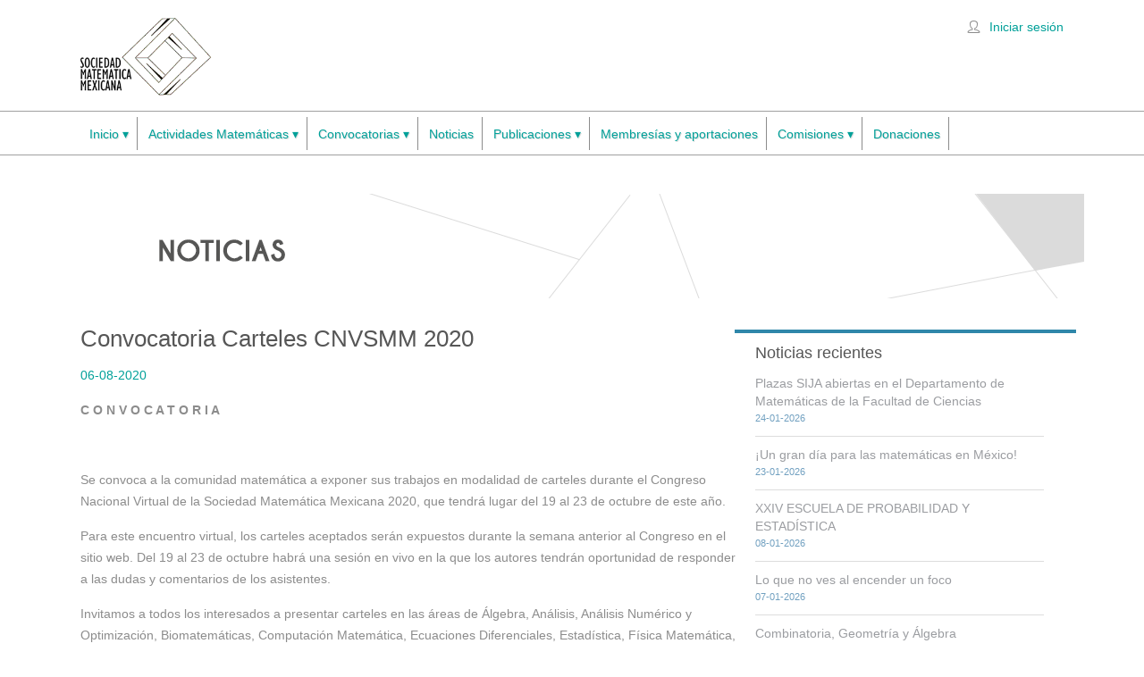

--- FILE ---
content_type: text/html; charset=UTF-8
request_url: https://smm.org.mx/noticia/298/convocatoria-carteles-cnvsmm-2020
body_size: 5553
content:
<!DOCTYPE html>
<!--[if IE 8 ]> <html lang="es" class="ie8"> <![endif]-->
<!--[if IE 9 ]> <html lang="es" class="ie9"> <![endif]-->
<!--[if (gt IE 9)|!(IE)]><!--> <html lang="es"> <!--<![endif]-->

<head>
<meta charset="utf-8" />
<meta name="format-detection" content="telephone=no" />
<meta name="viewport" content="width=device-width, initial-scale=1, maximum-scale=1">

    
<title>Convocatoria Carteles CNVSMM 2020</title>
<meta property="Description" content="Se abre Convocatoria para exponer trabajos en modalidad de cartel durante el Congreso Nacional Virtual de la Sociedad Matemática Mexicana 2020" />

<base href="https://smm.org.mx/" />   

<!-- ////////////////////////////////// -->
<!-- //      Facebook        // -->
<!-- ////////////////////////////////// -->
<meta property="og:title" content="Convocatoria Carteles CNVSMM 2020" />
<meta property="og:description" content="Se abre Convocatoria para exponer trabajos en modalidad de cartel durante el Congreso Nacional Virtual de la Sociedad Matemática Mexicana 2020" />
<!--<meta property="og:url" content="https://www.smm.org.mx" />-->
<meta property="og:image" content="https://www.smm.org.mx/banners/fm_mayo2.png" />
    
    
<!-- ////////////////////////////////// -->
<!-- //     Retina Bookmark Icon     // -->
<!-- ////////////////////////////////// -->
<link rel="apple-touch-icon-precomposed" href="apple-icon.png"/>

<!-- ////////////////////////////////// -->
<!-- //     Retina Bookmark Icon     // -->
<!-- ////////////////////////////////// -->
<link rel="apple-touch-icon-precomposed" href="apple-icon.png"/>

<!-- ////////////////////////////////// -->
<!-- //      Stylesheets Files       // -->
<!-- ////////////////////////////////// -->
<link rel="stylesheet" href="css/style.css?v=111128"/><!-- hace import a base.css, grid.css etc -->
<link rel="stylesheet" href="css/media.css?v=101121"/>
<link rel="stylesheet" href="css/flexslider.css?v=1.2"/>
<link rel="stylesheet" href="css/camera.css?v=1.2" id="camera-css"/>
<link rel="stylesheet" href="css/noscript.css?v=1.2" media="screen,all" id="noscript"/>

<!-- ////////////////////////////////// -->
<!-- //        Favicon Files         // -->
<!-- ////////////////////////////////// -->
<link rel="icon" type="image/png" href="images/favicon.png">

<!-- ////////////////////////////////// -->
<!-- //      Javascript Files        // -->
<!-- ////////////////////////////////// -->
<script src="https://ajax.googleapis.com/ajax/libs/jquery/1.7.2/jquery.min.js"></script>


<!-- IE Fix for HTML5 Tags -->
<!--[if lt IE 9]><script src="https://html5shiv.googlecode.com/svn/trunk/html5.js"></script><![endif]-->

</head>

<!-- ClickDesk Live Chat Service for websites -->
<!--<script type='text/javascript'>
var _glc =_glc || []; _glc.push('all_ag9zfmNsaWNrZGVza2NoYXRyEgsSBXVzZXJzGICAyNL3-7gIDA');
if(document.location.hostname != 'localhost'){
    var glcpath = (('https:' == document.location.protocol) ? 'https://my.clickdesk.com/clickdesk-ui/browser/' : 
    'http://my.clickdesk.com/clickdesk-ui/browser/');
    var glcp = (('https:' == document.location.protocol) ? 'https://' : 'http://');
}else{
    var glcpath = 'http://localhost:8888/clickdesk-ui/browser/';
    var glcp = 'http://';
}
var glcspt = document.createElement('script'); glcspt.type = 'text/javascript'; 
glcspt.async = true; glcspt.src = glcpath + 'livechat-cloud-new.js';
var s = document.getElementsByTagName('script')[0];s.parentNode.insertBefore(glcspt, s);
</script>-->
<!-- End of ClickDesk -->

<body>
    <script>
  (function(i,s,o,g,r,a,m){i['GoogleAnalyticsObject']=r;i[r]=i[r]||function(){
  (i[r].q=i[r].q||[]).push(arguments)},i[r].l=1*new Date();a=s.createElement(o),
  m=s.getElementsByTagName(o)[0];a.async=1;a.src=g;m.parentNode.insertBefore(a,m)
  })(window,document,'script','https://www.google-analytics.com/analytics.js','ga');

  ga('create', 'UA-75728692-3', 'auto');
  ga('send', 'pageview');

</script>	<!-- header start here -->
	<header>
    
    	<!-- top info start here -->
    	<div id="top-info">
        	<div class="row">
            	<div class="twelve column">
                    <!-- logo start here -->
                    <div id="logo">
                        <a href="index.php"><img src="images/logo.png" alt="main-logo" class="retina"/></a>
                    </div>           
                    <!-- logo end here -->
                    
                    <div class="top-search">
                        <div class="flatborder-alt"><div class="icon-useralt"></div></div><a href="login.php">Iniciar sesión</a>                        
                    </div>
                </div>
            </div>
        </div>
        <!-- top info end here -->
        <div id="mainmenu-border">
            <div class="row">
                <div class="twelve column">

                    <!-- navigation start here -->
                    <nav id="menu">
                        <label for="tm" id="toggle-menu">Menú <span class="drop-icon">▾</span></label>
                        <input type="checkbox" id="tm">
                        <ul class="main-menu clearfix">
                            <li><a href="index.php">Inicio 
                                    <span class="drop-icon">▾</span>
                                    <label title="Toggle Drop-down" class="drop-icon" for="sm1">▾</label>
                                </a>
                                <input type="checkbox" id="sm1">
                                <ul class="sub-menu">
                                    <li><a href="quienes-somos.php">¿Quiénes somos?</a></li>
                                </ul>
                            </li>
                            <li><a href="">Actividades Matemáticas 
                                <span class="drop-icon">▾</span>
                                <label title="Toggle Drop-down" class="drop-icon" for="sm2">▾</label>
                                </a>
                                <input type="checkbox" id="sm2">
                                <ul class="sub-menu">
                                    <!--<li><a href="coloquios">Coloquios</a></li>-->
                                    <li><a href="#">Coloquios
                                            <span class="drop-icon">▾</span>
                                            <label title="Toggle Drop-down" class="drop-icon" for="sm3">▾</label>
                                            </a>
                                            <input type="checkbox" id="sm3">
                                            <ul class="sub-menu">
                                                <li><a href="coloquio">Coloquio de la SMM</a></li>
                                                <li><a href="coloquioconjunto">Coloquio conjunto de Matemáticas aplicadas </a></li>
                                            </ul>
                                    </li>
                                    <li><a href="#">Congreso Nacional
                                            <span class="drop-icon">▾</span>
                                            <label title="Toggle Drop-down" class="drop-icon" for="sm3">▾</label>
                                            </a>
                                            <input type="checkbox" id="sm3">
                                            <ul class="sub-menu">
                                                <li><a href="congreso">2025</a></li>
                                                <li><a href="congreso-2024">2024</a></li>
                                                <li><a href="congreso-2023">2023</a></li>
                                                <li><a href="congreso-2022">2022</a></li>
                                                <li><a href="congreso-2021">2021</a></li>
                                                <li><a href="congreso-virtual">2020</a></li>
                                                <li><a href="congreso-historico/2019">2019</a></li>
                                                <li><a href="congreso-historico/2018">2018</a></li>
                                                <li><a href="congreso-historico/2017">2017</a></li>
                                                <li><a href="congreso-historico/2016">2016</a></li>
                                            </ul>
                                    </li>
                                    <li><a href="https://sbm.org.br/jointmeeting-mexico/" target="_blank">Encuentro Brásil - México</a></li>                                    
                                    <li><a href="#" target="_blank">Coloquio ReMIM
                                        <span class="drop-icon">▾</span>
                                            <label title="Toggle Drop-down" class="drop-icon" for="sm5">▾</label>
                                            </a>
                                            <input type="checkbox" id="sm5">
                                            <ul class="sub-menu">                                                
                                                <li><a href="https://smm.org.mx/remim/">Cuarto Coloquio ReMIM</a></li>     
                                                <li><a href="https://smm.org.mx/eventos/remim/">Tercer Coloquio ReMIM</a></li>     
                                                <li><a href="https://smm.org.mx/eventos/remim2023/">Segundo Coloquio ReMIM</a></li>     
                                            </ul>
                                        </a>
                                        <!--<a href="https://smm.org.mx/eventos/remim/" target="_blank">Tercer Coloquio ReMIM</a>--></li>
                                    <li><a href="https://matematicasparatodas.smm.org.mx/" target="_blank">Matemáticas para todas</a></li>
                                    <li><a href="dim314/" target="_blank">Día Internacional de las Matemáticas
                                        <span class="drop-icon">▾</span>
                                            <label title="Toggle Drop-down" class="drop-icon" for="sm3">▾</label>
                                            </a>
                                            <input type="checkbox" id="sm3">
                                            <ul class="sub-menu">
                                                <li><a href="https://smm.org.mx/carrera-dia-pi/">4ta Carrera de PI</a></li> 
                                                <li><a href="https://smm.org.mx/eventos/3ra-carrera-dia-pi/">3ra Carrera de PI</a></li>     
                                                <li><a href="https://smm.org.mx/eventos/feria-pi/">Feria pi-énsalo</a></li>     
                                                <li><a href="pi/2022">2022</a></li>     
                                            </ul>
                                        </a>
                                    </li>
                                    <li><a href="https://www.ommenlinea.org" target="_blank">Olimpiada Mexicana de Matemáticas</a></li>                                    
                                    <li><a href="https://rsme-smm-vi.webs.upv.es/presentacion-comites/" target="_blank">
                                        Encuentro Conjunto RSME-SMM
                                        <span class="drop-icon">▾</span>
                                            <label title="Toggle Drop-down" class="drop-icon" for="sm12">▾</label>
                                            </a>
                                            <input type="checkbox" id="sm12">
                                            <ul class="sub-menu">
                                                <li><a href="https://rsme-smm-vi.webs.upv.es/presentacion-comites/" target="_blank">2024</a></li>     
                                                <li><a href="http://rsmeysmm.eventos.cimat.mx" target="_blank">2021</a></li>     
                                            </ul>                                        
                                        </a>
                                    </li>
                                    <li><a href="#">Eventos anteriores
                                        <span class="drop-icon">▾</span>
                                        <label title="Toggle Drop-down" class="drop-icon" for="sm4">▾</label>
                                        </a>
                                        <input type="checkbox" id="sm4">
                                        <ul class="sub-menu">
                                            <li><a href="eventos/cdps-cpde/" target="_blank">CDPS-CPDE (2019)</a></li>
                                            <li><a href="https://scm.org.co/encuentro-scm-smm/" target="_blank">Encuentro México-Colombia (2018)</a></li>
                                            <li><a href="2emmm" target="_blank">Segundo Encuentro de Mujeres Matemáticas Mexicanas (2018)</a></li>
                                            <li><a href="3emmm" target="_blank">Tercer Encuentro de Mujeres Matemáticas Mexicanas (2021)</a></li>
                                            <li><a href="https://smm.org.mx/eventos/remim2023" target="_blank">ReMIM</a></li>
                                        </ul>
                                    </li>
                                </ul>
                            </li>
                            <!--<li><a href="coloquios">Coloquios</a></li>-->
                            <!--<li><a href="">Coloquios
                                <span class="drop-icon">▾</span>
                                <label title="Toggle Drop-down" class="drop-icon" for="sm5">▾</label>
                            </a>
                            <input type="checkbox" id="sm5">
                            <ul class="sub-menu">
                                <li><a href="coloquio">Coloquio de la SMM</a></li>
                                <li><a href="coloquioconjunto">Coloquio conjunto de Matemáticas aplicadas</a></li>
                            </ul>
                            </li>-->
                            <li><a href="">Convocatorias
                                <span class="drop-icon">▾</span>
                                <label title="Toggle Drop-down" class="drop-icon" for="sm5">▾</label>
                            </a>
                            <input type="checkbox" id="sm5">
                            <ul class="sub-menu">                                
                                <li><a href="apoyo-eventos-academicos">Apoyos a eventos académicos</a></li>
                                <li><a href="sofia-kovalevskaia">Apoyo Sofía Kovalevskaia
                                    <span class="drop-icon">▾</span>
                                    <label title="Toggle Drop-down" class="drop-icon" for="sm6">▾</label>
                                    </a>
                                    <input type="checkbox" id="sm6">
                                    <ul class="sub-menu">
                                        <li><a href="sofia-kovalevskaia/2025">2025</a></li>
                                        <li><a href="sofia-kovalevskaia/2024">2024</a></li>
                                        <li><a href="sofia-kovalevskaia/2023">2023</a></li>
                                        <li><a href="sofia-kovalevskaia/2022">2022</a></li>
                                        <li><a href="sofia-kovalevskaia/2021">2021</a></li>
                                        <li><a href="sofia-kovalevskaia/2020">2020</a></li>
                                        <li><a href="sofia-kovalevskaia/2019">2019</a></li>
                                        <li><a href="sofia-kovalevskaia/2018">2018</a></li>
                                        <li><a href="sofia-kovalevskaia/2017">2017</a></li>
                                        <li><a href="sofia-kovalevskaia/2016">2016</a></li>
                                    </ul>
                                </li>
                                <li><a href="capitulos-estudiantiles">Capitulos Estudiantiles</a></li>
                                <li><a href="membresias-internacionales">Membresías Internacionales</a></li>
                                <!--<li><a href="convocatoria-comision-de-integracion-global">Comisión de Integración Global</a></li>-->
                                <li><a href="primer-concurso-de-problemas-para-el-2CNF-OMM">Primer concurso de problemas para el 2CNF-OMM</a></li>
                                <li><a href="premio-sotero-prieto">Premio Sotero Prieto
                                    <span class="drop-icon">▾</span>
                                    <label title="Toggle Drop-down" class="drop-icon" for="sm7">▾</label>
                                    </a>
                                    <input type="checkbox" id="sm7">
                                    <ul class="sub-menu">
                                        <li><a href="premio-sotero-prieto/2025">2025</a></li>
                                        <li><a href="premio-sotero-prieto/2024">2024</a></li>
                                        <li><a href="premio-sotero-prieto/2023">2023</a></li>
                                        <li><a href="premio-sotero-prieto/2022">2022</a></li>
                                        <li><a href="premio-sotero-prieto/2021">2021</a></li>
                                        <li><a href="premio-sotero-prieto/2020">2020</a></li>
                                        <li><a href="premio-sotero-prieto/2019">2019</a></li>
                                        <li><a href="premio-sotero-prieto/2018">2018</a></li>
                                        <li><a href="premio-sotero-prieto/2017">2017</a></li>
                                        <li><a href="premio-sotero-prieto/2016">2016</a></li>
                                    </ul>
                                </li> 
                                <li><a href="sedes-cnsmm">Sedes para los 59 y 60 CNSMM</a></li>                                                               
                            </ul>
                            </li>
                            <li><a href="noticias.php">Noticias</a></li>
                            <li><a href="">Publicaciones 
                                <span class="drop-icon">▾</span>
                                <label title="Toggle Drop-down" class="drop-icon" for="sm8">▾</label>
                                </a>
                                <input type="checkbox" id="sm8">
                                <ul class="sub-menu">
                                <li><a href="memorias" target="_blank">Memorias de la SMM</a></li>
                                    <li><a href="https://www.springer.com/birkhauser/mathematics/journal/40590">Boletín de la Sociedad Matemática
                                        <span class="drop-icon">▾</span>
                                        <label title="Toggle Drop-down" class="drop-icon" for="sm9">▾</label>
                                        </a>
                                        <input type="checkbox" id="sm9">
                                        <ul class="sub-menu">
                                            <li><a href="https://www.springer.com/birkhauser/mathematics/journal/40590" target="_blank">Boletines a partir de 2014</a></li>
                                            <li><a href="boletin_anterior.php">Volúmenes 1 a 19</a></li>
                                        </ul>
                                    </li>
                                    <li><a href="https://www.miscelaneamatematica.org/" target="_blank">Miscelanea Matematica</a></li>
                                    <li><a href="https://images.math.cnrs.fr/?lang=es" target="_blank">Paisajes Matemáticos</a></li>
                                    <li><a href="https://www.pesmm.org.mx" target="_blank">Publicaciones Electronicas</a></li>
                                    <li><a href="https://www.cartainformativa-smm.org.mx/">Carta Informativa</a></li>
                                </ul>
                            </li>
                            <li><a href="membresias">Membresías y aportaciones</a></li>
                            <li><a href="">Comisiones
                                <span class="drop-icon">▾</span>
                                <label title="Toggle Drop-down" class="drop-icon" for="sm5">▾</label>
                            </a>
                            <input type="checkbox" id="sm5">
                            <ul class="sub-menu">
                                <li><a href="comision-de-equidad-y-genero">Comisión EG</a></li>
                                <li><a href="comision-de-educacion">Comisión de Educación</a></li>
                                <li><a href="comision-de-divulgacion">Comisión de Divulgación</a></li>
                                <li><a href="comision-de-vinculacion">Comisión de Vinculación</a></li>
                                <li><a href="comision-de-integracion-global">Comisión de Integración Global</a></li>
                                <li><a href="comision-de-integracion-nacional">Comisión de Integración Nacional</a></li>                                
                            </ul>
                            </li>
                            <li><a href="donaciones">Donaciones</a></li>
                            <!--<li><a href="comision-de-equidad-y-genero" target="_blank">Comisión EG</a></li>-->
                        </ul>
                    </nav>
                    <!-- navigation end here --> 

                </div><!-- twelve column -->
            </div><!-- row -->
        </div><!-- mainmenu-border -->
    </header>
    <!-- header end here -->

    <!-- content section start here -->
    <section id="content-wrapper">
        <div class="twelve column">
            <a href="noticias.php"><img src="banners/noticias2016.png" style="margin-left: 23px;"></a>
        </div>
        <div class="row">
        	<div class="eight column">
                <h3>Convocatoria Carteles CNVSMM 2020</h3>
                <p class="heading-blue">06-08-2020</p>
                <p><strong>C O N V O C A T O R I A</strong></p>

<p>&nbsp;</p>

<p>Se convoca a la comunidad matem&aacute;tica a exponer sus trabajos en modalidad de carteles durante el Congreso Nacional Virtual de la Sociedad Matem&aacute;tica Mexicana 2020, que tendr&aacute; lugar del 19 al 23 de octubre de este a&ntilde;o.</p>

<p>Para este encuentro virtual, los carteles aceptados ser&aacute;n expuestos durante la semana anterior al Congreso en el sitio web. Del 19 al 23 de octubre habr&aacute; una sesi&oacute;n en vivo en la que los autores tendr&aacute;n oportunidad de responder a las dudas y comentarios de los asistentes.</p>

<p>Invitamos a todos los interesados a presentar carteles en las &aacute;reas de &Aacute;lgebra, An&aacute;lisis, An&aacute;lisis Num&eacute;rico y Optimizaci&oacute;n, Biomatem&aacute;ticas, Computaci&oacute;n Matem&aacute;tica, Ecuaciones Diferenciales, Estad&iacute;stica, F&iacute;sica Matem&aacute;tica, Geometr&iacute;a Algebraica, Geometr&iacute;a Diferencial, Historia y Filosof&iacute;a, L&oacute;gica y Fundamentos, Matem&aacute;tica Discreta, Matem&aacute;tica Educativa, Matem&aacute;ticas e Ingenier&iacute;a, Matem&aacute;ticas en la Econom&iacute;a y Finanzas, Probabilidad, Sistemas Din&aacute;micos, Teor&iacute;a de N&uacute;meros y sus Aplicaciones, Topolog&iacute;a Algebraica y Num&eacute;rica, y Topolog&iacute;a General.</p>

<p>Para la participaci&oacute;n en carteles, se debe registrar el t&iacute;tulo y resumen del mismo en la p&aacute;gina <a href="https://www.smm.org.mx/congreso">https://www.smm.org.mx/congreso</a> para su evaluaci&oacute;n a partir del 10 de Agosto y hasta el d&iacute;a 7 de Septiembre.</p>

<p>Todos los trabajos ser&aacute;n evaluados por los Coordinadores de &Aacute;rea y el dictamen ser&aacute; emitido el 18 de septiembre con instrucciones detalladas del formato del cartel.</p>

<p>Esperamos contar con su entusiasta y valiosa participaci&oacute;n en nuestro Congreso&nbsp; Nacional Virtual.</p>

<p>&nbsp;</p>

<p>El Comit&eacute; Organizador</p>            </div>
            <div class="four column">                
                <aside>
                	<h6>Noticias recientes</h6>
                    <ul class="popular-list">
                                                    <li>             
                                <p class="popular-title"><a href="noticia/561/plazas-sija-abiertas-en-el-departamento-de-matematicas-de-la-facultad-de-ciencias">Plazas SIJA abiertas en el Departamento de Matemáticas de la Facultad de Ciencias</a></p>                        
                                <p class="comment-count"><a href="noticia/561/plazas-sija-abiertas-en-el-departamento-de-matematicas-de-la-facultad-de-ciencias">24-01-2026</a></p>   
                            </li>
                                                        <li>             
                                <p class="popular-title"><a href="noticia/560/un-gran-dia-para-las-matematicas-en-mexico">¡Un gran día para las matemáticas en México!</a></p>                        
                                <p class="comment-count"><a href="noticia/560/un-gran-dia-para-las-matematicas-en-mexico">23-01-2026</a></p>   
                            </li>
                                                        <li>             
                                <p class="popular-title"><a href="noticia/559/xxiv-escuela-de-probabilidad-y-estadstica">XXIV ESCUELA DE PROBABILIDAD Y ESTADÍSTICA</a></p>                        
                                <p class="comment-count"><a href="noticia/559/xxiv-escuela-de-probabilidad-y-estadstica">08-01-2026</a></p>   
                            </li>
                                                        <li>             
                                <p class="popular-title"><a href="noticia/558/lo-que-no-ves-al-encender-un-foco">Lo que no ves al encender un foco</a></p>                        
                                <p class="comment-count"><a href="noticia/558/lo-que-no-ves-al-encender-un-foco">07-01-2026</a></p>   
                            </li>
                                                        <li>             
                                <p class="popular-title"><a href="noticia/557/combinatoria-geometria-y-lgebra">Combinatoria, Geometría y Álgebra</a></p>                        
                                <p class="comment-count"><a href="noticia/557/combinatoria-geometria-y-lgebra">06-12-2025</a></p>   
                            </li>
                                                        <li>             
                                <p class="popular-title"><a href="noticia/556/metodologias-basadas-en-entropia-relativa-para-administracion-de-riesgo">Metodologías basadas en entropía relativa para administración de riesgo</a></p>                        
                                <p class="comment-count"><a href="noticia/556/metodologias-basadas-en-entropia-relativa-para-administracion-de-riesgo">04-12-2025</a></p>   
                            </li>
                                             
                    </ul>
                </aside>
            </div>
        </div>    
    </section>
    <!-- content section end here -->

    <footer>   
    <div class="row">
<!--        <div class="eight column">-->
        <div class="three column">
            <div class="left-footer">           	
                <p class="copyright">
                    <strong>Sociedad Matemática Mexicana</strong><br>
                    Vicente Beristain No. 165 B<br>
                    Col. Ampliación Asturias, Alcaldía<br> 
                    Cuauhtémoc,<br>
                    C.P. 06890 Ciudad de México<br>
                    Tel. (55) 5849 6709<br>
                    E-mail: <a href="mailto:smm@smm.org.mx">smm@smm.org.mx</a><br>
                    <!--<a href="files/ComoLlegarSociedadMatematicaMexicana.pdf" target="_blank">Cómo llegar</a>-->
                </p>
            </div>
        </div>
        
        <div class="two column">
            <div class="left-footer">        	
                <a href="https://capem.org.mx/" target="_blank" id="capem"></a>
            </div>
        </div>
        <div class="two column">
            <div class="left-footer">        	
                <a href="comision-de-equidad-y-genero" target="_blank" id="comision"></a>
            </div>
        </div>
        <div class="two column">
            <div class="left-footer">           
                <a href="https://www.smm.org.mx/proyecto-conacyt" target="_blank" id="conacyt"></a>
            </div>
        </div>
        
        <style>
        
        ul.social-list li i.icon-youtube:hover {
            color: #33ccff;
        }
        </style>
        
        <div class="three column">
            <div class="right-footer">
                <ul class="social-list">
                        <li><a href="https://www.facebook.com/SociedadMatematicaMexicana/" class="tooltip" title="Facebook" target="_blank"><i class="social-facebook facebook-color"></i></a></li>
                        <li><a href="https://twitter.com/smm_mx" class="tooltip" title="Twitter" target="_blank"><i class="social-twitter twitter-color"></i></a></li>
                        <li><a href="https://www.youtube.com/c/smmoficial" title="Youtube" class="tooltip" target="_blank"><i class="icon-youtube"></i></a></li>
                    </ul>
                <p class="copyright">
<!--                    <a href="aportaciones.php">Aportaciones voluntarias</a><br>-->
                    <a href="privacidad.php">Aviso de Privacidad</a>
                </p>
            </div>
        </div>       
    </div>
</footer>
<!-- ////////////////////////////////// -->
<!-- //      Javascript Files        // -->
<!-- ////////////////////////////////// -->
<script src="js/jquery.easing-1.3.min.js"></script>
<script src="js/modernizr.js"></script>
<script src="js/camera.min.js"></script>
<script src="js/jquery.flexslider-min.js"></script>
<script src="js/superfish.js"></script>
<script src="js/mediaelement-and-player.min.js"></script>
<script src="js/jquery.flexisel.js"></script>
<script src="js/jquery.fancybox.js?v=2.0.6"></script>
<script src="js/jquery.fancybox-media.js?v=1.0.3"></script>
<script src="js/jflickrfeed.min.js"></script>
<script src="js/accordion-functions.js" ></script>
<script src="js/theme-functions.js"></script>
<script src="js/jquery.retina.js"></script>
<script src="js/modal.js"></script>
<script>
$(document).ready(function() {
//Retina Image
$('img.retina').retina('@2x');

//Slideshow
$('#camera-slide').camera({		
thumbnails: false,
hover: false,
fx: 'simpleFade',
time: 7000,
transPeriod: 1500,
loader: 'pie',
loaderColor: '#eeeeee',
loaderBgColor: '#222222',
loaderOpacity: .8,
loaderPadding: 2,
loaderStroke: 7,
pagination: false,
});

//News Slider
$('.news-slider').flexslider({
slideshowSpeed: 11000,
animation: "slide",
direction: "vertical",
controlNav: false
});

});
</script>
<script>$('#noscript').remove();</script>
</body>
</html>


--- FILE ---
content_type: text/css
request_url: https://smm.org.mx/css/base.css
body_size: 9582
content:
/***** Reset & Basics *****/
html,body,div,span,applet,object,iframe,h1,h2,h3,h4,h5,h6,p,blockquote,pre,a,abbr,acronym,address,big,cite,code,del,dfn,em,img,ins,kbd,q,s,samp,small,strike,strong,sub,sup,tt,var,b,u,i,center,dl,dt,dd,ol,ul,li,fieldset,form,label,legend,table,caption,tbody,tfoot,thead,tr,th,td,article,aside,canvas,details,embed,figure,figcaption,footer,header,hgroup,menu,nav,output,ruby,section,summary,time,mark,audio,video {
border:0;
font-size:100%;
font:inherit;
vertical-align:baseline;
margin:0;
padding:0;
}

article,aside,details,figcaption,figure,footer,header,hgroup,menu,nav,section {
display:block;
}

body {
line-height:1;
}

blockquote,q {
quotes:none;
}

blockquote:before,blockquote:after,q:before,q:after {
content:none;
}

table {
border-collapse:collapse;
border-spacing:0;
}
	
html {
overflow:0;
}

/***** Typography *****/
@font-face {
font-family: 'Nilland';
src: url('../fonts/Nilland-Bold.ttf'); /* IE9 Compat Modes */
src: url('../fonts/Nilland-Bold.ttf?#iefix') format('embedded-opentype'), /* IE6-IE8 */
	 url('../fonts/Nilland-Bold.ttf')  format('truetype'), /* Safari, Android, iOS */
font-weight:400;
}

h1,h2,h3,h4,h5,h6 {
font-family: 'Arial Narrow', Arial, sans-serif;
font-weight:300;
padding:0;
color:#565656;
letter-spacing:0px;
text-rendering: optimizeLegibility;
margin-top: 0.2em;
margin-bottom: 0.5em;
line-height: 1.2125em;
}

h1 a,h2 a,h3 a,h4 a,h5 a,h6 a {font-weight:inherit;}

h1 {font-size: 38px;}
h2 {font-size: 31px;}
h3 {font-size: 26px;}
h4 {font-size: 22px;}
h5 {font-size: 20px;}
h6 {font-size: 18px;}

p {margin: 0 0 15px;letter-spacing: 0px;}

.lead {
color:#bababa;
margin-bottom: 20px;
font-size: 19px;
font-weight: 300;
line-height: 28px;
word-wrap: break-word;
}

sup,sub {
height:0;
line-height:1px;
vertical-align:baseline;
position:relative;
}

address {
display: block;
margin-bottom: 20px;
font-style: normal;
line-height: 22px;
}

sup {bottom:1px;}
sub {top:1px;font-size:.6em;}
em {font-style:italic;}
strong {font-weight: bold; line-height: inherit;}
small {font-size:80%;}

.text-warning {color: #c09853;}
.text-error {color: #b94a48;}
.text-info {color: #00A099;}
.text-success {color: #94ba65;}

.punctuation {
font-size: 11px;
text-transform: uppercase;
font-family: "Segoe UI", "helvetica neue", arial, sans-serif;
color: #a1a1a1;
font-weight: normal;
font-style:normal !important;
margin-left:3px;
position:relative;
top:-1px;
}

.highlight {padding:4px 7px; background:#00A099; color:#fff; vertical-align:baseline;}
.smallmargin-bottom {margin-bottom:4px;}
.smallmargin-bottom2 {margin-bottom:-5px;}
.smallmargin-bottom3 {margin-bottom:-15px;}
.smallmargin-top {margin-top:4px;}
.smallmargin-top2 {margin-top:-7px;}
.smallmargin-top3 {margin-top:-14px;}
.margin-top {margin-top:20px !important;}
.margin-top2 {margin-top:40px !important;}

/***** Blockquotes *****/
blockquote, blockquote p {
font-size:14px;
font-family:'Arial Narrow', Arial, sans-serif;
line-height:26px;
color:#9c9c9c;
font-style:italic;
}

blockquote {
background-image:url(../images/quote.png);
background-image:url(../images/quote.png)\9 !important;
background-repeat:no-repeat;
background-position:0 6px;
padding-left:32px;
float:left;tes
}

/* Retina Image Styling */
@media all and (-webkit-min-device-pixel-ratio: 1.5) {
blockquote {
background:url(../images/quote@2x.png) no-repeat;
background-position:0 7px;
background-size: 22px 19px;
}
}

blockquote cite {
display:block;
font-size:13px;
color:#555;
}

blockquote cite:before {
content:"\2014 \0020";
}

blockquote cite a,blockquote cite a:visited,blockquote cite a:visited {
color:#555;
}

blockquote span {
width:15px;
display:inline-block;
}
	
/***** Pullquotes *****/
.pullquote_right,.pullquote_left {
color:#9c9c9c;
float:right;
font-family:'Arial Narrow', Arial, sans-serif;
font-size:15px;
letter-spacing:0;
margin-bottom:0;
margin-top:9px;
margin-left:15px;
padding-left:15px;
width:50%;
font-style:italic;
line-height:26px;
border-left:2px solid #ccc;
}

.pullquote_left {
border-right:2px solid #ccc;
border-left:none;
float:left;
margin-left:0;
margin-right:15px;
padding-left:0;
padding-right:15px;
}

/***** Horizontal Line *****/
hr {
border: solid #e0e0e0;
border-width: 1px 0 0;
clear: both;
margin: 1.25em 0 1.1875em;
height: 0; 
}

/***** Links *****/
a:hover {
color:#43abd5;
text-decoration:none;
outline:0;
}

a:link,a:visited,a:active {
color:#00A099;
text-decoration:none;
outline:0;
}

/***** Lists *****/
ul, ol, dl {
font-size: 1em;
line-height: 1.8;
margin-bottom: 1.25em;
padding-left: 1.125em;
list-style-position: outside;
font-family: inherit; 
}

ol {padding-left: 1.250em;}

/* Unordered Lists */
ul li ul,
ul li ol {
margin-left: 1.25em;
margin-bottom: 0;
font-size: 1em;
}
ul.square li ul, ul.circle li ul, ul.disc li ul {list-style: inherit;}
ul.square {list-style-type: square;}
ul.circle {list-style-type: circle;}
ul.disc {list-style-type: disc;}
ul.no-bullet {list-style: none; padding-left:0;}

ul.arrow {list-style: none; padding-left:0;}
ul.arrow li:before {font-family:'WebHostingHub-Glyphs'; background:none;width:auto; height:auto; font-style:normal; color:#c0c0c0; content:'\f488'; font-size:7px; margin-right:8px; position:relative; top:-1px;}
ul.arrow li a, ul.arrow li a:visited {color:#9B9DA1; text-decoration:none;}
ul.arrow li a:hover {color:#c0c0c0; text-decoration:none;}

ul.check {list-style: none; padding-left:0;}
ul.check li:before {font-family:'WebHostingHub-Glyphs'; background:none;width:auto; height:auto; font-style:normal; color:#c0c0c0; content:'\2713'; font-size:9px; margin-right:8px; position:relative; top:0px;}
ul.check li a, ul.arrow li a:visited {color:#9B9DA1; text-decoration:none;}
ul.check li a:hover {color:#c0c0c0; text-decoration:none;}

ul.plus {list-style: none; padding-left:0;}
ul.plus li:before {font-family:'WebHostingHub-Glyphs'; background:none;width:auto; height:auto; font-style:normal; color:#c0c0c0; content:'\002b'; font-size:8px; margin-right:8px; position:relative; top:-1px;}
ul.plus li a, ul.arrow li a:visited {color:#9B9DA1; text-decoration:none;}
ul.plus li a:hover {color:#c0c0c0; text-decoration:none;}

ul.star {list-style: none; padding-left:0;}
ul.star li:before {font-family:'WebHostingHub-Glyphs'; background:none;width:auto; height:auto; font-style:normal; color:#c0c0c0; content:'\f13a'; font-size:9px; margin-right:8px; position:relative; top:-1px;}
ul.star li a, ul.arrow li a:visited {color:#9B9DA1; text-decoration:none;}
ul.star li a:hover {color:#c0c0c0; text-decoration:none;}

ul.pin {list-style: none; padding-left:0;}
ul.pin li:before {font-family:'WebHostingHub-Glyphs'; background:none;width:auto; height:auto; font-style:normal; color:#c0c0c0; content:'\f20a'; font-size:9px; margin-right:8px; position:relative; top:-1px;}
ul.pin li a, ul.arrow li a:visited {color:#9B9DA1; text-decoration:none;}
ul.pin li a:hover {color:#c0c0c0; text-decoration:none;}

ul.flag {list-style: none; padding-left:0;}
ul.flag li:before {font-family:'WebHostingHub-Glyphs'; background:none;width:auto; height:auto; font-style:normal; color:#c0c0c0; content:'\f487'; font-size:9px; margin-right:8px; position:relative; top:0px;}
ul.flag li a, ul.arrow li a:visited {color:#9B9DA1; text-decoration:none;}
ul.flag li a:hover {color:#c0c0c0; text-decoration:none;}

/* Ordered Lists */
ol li ul, ol li ol {
margin-left: 1.25em;
margin-bottom: 0; 
}

/* Definition Lists */
dl dt {
margin-bottom: 0.3em;
margin-left: -1.125em;
font-weight: bold; 
}

dl dd {margin-bottom: 0.75em; margin-left: -1.125em;}

dd {line-height:24px;}

/***** Buttons  *****/ 
.button{
display:inline-block;
font-family: 'Arial Narrow', Arial, sans-serif;
color:#fff !important;
cursor:pointer;
text-decoration:none;
margin:0px 5px 10px 0px;
}

.button:hover{text-decoration:none;}

.button.small {
font-size:12px;
padding:5px 15px;
letter-spacing: 0px;
}

.button.medium{
font-size:14px;
padding:12px 19px 11px 19px;
}

.button.large {
font-size:17px;
padding:15px 24px 16px 24px;
}

.button.grey {
background:#5e5e5e;
transition: background .25s ease-in-out;
-moz-transition: background .25s ease-in-out;
-webkit-transition: background .25s ease-in-out;
}

.button.white {
color:#fff !important;
position:relative;
}

.button.small.white:before {  
border: 3px solid #fff;  
content: '';  
width: 94%;  
height: 84%;
top:0px;
left:0px;
position: absolute;  
} 

.button.medium.white:before {  
border: 3px solid #fff;  
content: '';  
width: 94%;  
height: 88%;
top:0px;
left:0px;
position: absolute;  
} 

.button.large.white:before {  
border: 3px solid #fff;  
content: '';  
width: 94%;  
height: 90%;
top:0px;
left:0px;
position: absolute;  
} 

.button.red {
background:#ce4242;
transition: background .25s ease-in-out;
-moz-transition: background .25s ease-in-out;
-webkit-transition: background .25s ease-in-out;
}

.button.orange {
background:#de763b;
transition: background .25s ease-in-out;
-moz-transition: background .25s ease-in-out;
-webkit-transition: background .25s ease-in-out;
}

.button.blue {
background:#00A099;
transition: background .25s ease-in-out;
-moz-transition: background .25s ease-in-out;
-webkit-transition: background .25s ease-in-out;
}

.button.green {
background:#00A099;
/*background:#8bae60;*/
transition: background .25s ease-in-out;
-moz-transition: background .25s ease-in-out;
-webkit-transition: background .25s ease-in-out;
}

.button.grey:hover {background:#888888;}
.button.red:hover {background:#ff7272;}
.button.orange:hover {background:#ffa572;}
.button.blue:hover {background:#68bfe1;}
.button.green:hover {background:#acd57a;}

/***** Tables  *****/
table {
width:100%;
margin:0 0 20px;
}

table th {
color:#fff;
text-shadow:0 1px 1px rgba(0,0,0,0.25);
font-size:14px;
text-align:left;
padding:12px 16px;
}

table td {
border-bottom: 1px solid #dddddd;
background-color:#f0f0f0;
color:#828282;
text-align:left;
padding:12px 16px;
}

table td.highlight {
color:#fff;
font-weight:300;
}

.table-green th {background:#8bae60;}
.table-blue th {background:#00A099;}
.table-orange th {background:#de763b;}
.table-red th {background:#ce4242;}
.table-grey th{background:#5e5e5e;}
.table-white th{background:#fff; color:#828282 !important; text-shadow:none; border-bottom: 1px solid #dddddd; border-top: 1px solid #dddddd;}
table tr.even td,table tr.odd td {background-color:#fff;}
table tr td.highlight,.table-black table tr th {background-color:#f9f9f9;}

/***** To Top *****/
#toTop {
display:none;
text-decoration:none;
position:fixed;
bottom:12px;
right:12px;
overflow:hidden;
width:50px;
height:50px;
border:none;
text-indent:100%;
background:url(../images/ui.totop.png) no-repeat left top;
background:url(../images/ui.totop.png) no-repeat left top\0/ !important;
z-index:190;
}

#toTopHover {
background:url(../images/ui.totop.png) no-repeat left -50px;
background:url(../images/ui.totop.png) no-repeat left -50px\0/ !important;
width:50px;
height:50px;
display:block;
overflow:hidden;
float:left;
opacity:0;
-moz-opacity:0;
filter:alpha(opacity=0);
}

/* Retina Image Styling */
@media all and (-webkit-min-device-pixel-ratio: 1.5) {
#toTop {
background:url(../images/ui.totop@2x.png) no-repeat left top;
background-size: 50px 100px;
}

#toTopHover {
background:url(../images/ui.totop@2x.png) no-repeat left -50px;
background-size: 50px 100px;
}
}

#toTop:active,#toTop:focus {
outline:none;
}

/***** Global Classes *****/
img {
border:0;
-ms-interpolation-mode:bicubic;
}

.max-image {
width:100%;
height:auto;
}

.img-left {
float:left;
border:none;
margin:3px 16px 11px 0;
}

.img-right {
float:right;
border:none;
margin:3px 0 11px 16px;
}

.img-center {
display:block;
margin:5px auto 11px;
}

.img-border {
background-color:#eaeaea;
padding:8px;
}

.clear {clear:both !important;}
.float-left {float:left !important;}
.float-right {float:right !important;}
.text-left {text-align:left !important;}
.text-right {text-align:right !important;}
.text-center {text-align:center !important;}
.text-justify {text-align:justify !important;}
.text-overflow {overflow:hidden !important;}
.normal {font-weight:400 !important;}
.bold {font-weight:700 !important;}
.italic {font-style:italic !important;}
.underline {border-bottom:1px solid !important;}
.nopadding {padding:0 !important;}
.noindent {margin-left:0; padding-left:0 !important;}
.nobullet {list-style:none; list-style-image:none !important;}
.block {display:block !important;}
.hidden,.hide {display:none !important;}

/***** Icon wrapper Styling *****/
.general-icon {font-size:42px; margin-top:8px; color:#5e5e5e;}
.circle-icon {
font-size:18px; 
color:#a8a7a7; 
width:54px !important; 
height:54px !important; 
background-color:#eaeaea; 
text-shadow:none; 
-webkit-border-radius: 500px; 
-moz-border-radius: 500px; 
border-radius: 500px;
margin-top:8px; 
padding:13px 0 0 18px;
}
 
.square-icon {
font-size:18px; 
color:#a8a7a7; 
width:54px !important; 
height:54px !important; 
background-color:#eaeaea; 
text-shadow:none; 
-webkit-border-radius: 3px; 
-moz-border-radius: 3px; 
border-radius: 3px; 
margin-top:8px; 
padding:13px 0 0 18px;
}

.general-icon.small-size {font-size:24px; margin-top:4px; margin-bottom:0px;}
.circle-icon.small-size, .square-icon.small-size {font-size:14px; margin-top:4px; margin-bottom:0px; width:34px !important; height:34px !important; padding:6px 10px 0px 10px;}
.general-icon.large-size {font-size:64px; margin-top:28px;}
.circle-icon.large-size, .square-icon.large-size {font-size:34px; margin-top:8px; width:64px !important; height:64px !important; padding:19px 14px 0px 14px;}
		
/****** Dropcap *****/
.dropcap1 {
width:42px;
height:42px;
font-family:'Arial Narrow', Arial, sans-serif;
font-style:italic;
background:#5e5e5e;
-webkit-border-radius: 500px;
-moz-border-radius: 500px;
border-radius: 500px;
font-size:24px;
color:#fff;
text-align:center;
float:left;
margin:3px 8px 0 0;
padding:9px 0 3px;
}

.dropcap2 {
width:40px;
height:40px;
font-family:'Arial Narrow', Arial, sans-serif;
font-style:italic;
background:#5e5e5e;
font-size:24px;
color:#fff;
text-align:center;
float:left;
margin:3px 8px 0 0;
padding:9px 0 2px;
}

.dropcap3 {
font-family:'Arial Narrow', Arial, sans-serif;
font-style:italic;
font-size:32px;
color:#4f4f4f;
text-align:center;
float:left;
margin:8px 9px 0 0;
padding:5px 2px 0;
}

/***** Alert Box Styling *****/
.alert {
font-size:15px;
background:#f8f8f8;
border:1px solid #d1d1d1;
-webkit-border-radius: 2px;
-moz-border-radius: 2px;
border-radius: 2px;
-webkit-box-shadow:0px 1px 2px 0px rgba(0,0,0,.1);  
-moz-box-shadow:0px 1px 2px 0px rgba(0,0,0,.1); 
box-shadow:0px 1px 2px 0px rgba(0,0,0,.1);
margin:15px 0;
padding:12px 15px;
}

.alert i {margin-right:7px; top:2px; position:relative;}
.alert.error i{font-size:12.3px; top:0.5px; margin-right:8px;}

.info {background-color:#cce9f2; border:1px solid #86cde3; color:#3194b1;}
.success {background-color:#d8f1c6; border:1px solid #b3cda1; color:#749958;}
.error {background-color:#f9d9d9; border:1px solid #e1a1a1; color:#b55454;}
.warning {background-color:#fbf4dd; border:1px solid #d1c9ae; color:#978c68;}

/***** Form Styling *****/
fieldset {position:relative; padding-top:20px;  margin:0 0 20px;}
.field-border {border:1px solid #ddd; padding:10px 35px 25px 35px; -webkit-border-radius: 3px; -moz-border-radius: 3px; border-radius: 3px;}

button[type="submit"], input[type="submit"], input[type="button"]  {
display:inline-block;
font-family: 'Arial Narrow', Arial, sans-serif;
color:#fff !important;
cursor:pointer;
text-decoration:none;
margin:0px 5px 10px 0px;
font-size:12px;
padding:9px 16px 10px 16px;
background:#00A099;
border:none;
float:left;
transition: background .25s ease-in-out;
-moz-transition: background .25s ease-in-out;
-webkit-transition: background .25s ease-in-out;
}

button[type="reset"], input[type="reset"] {
display:inline-block;
font-family: 'Arial Narrow', Arial, sans-serif;
cursor:pointer;
text-decoration:none;
margin:0px 5px 10px 0px;
font-size:12px;
padding:9px 16px 10px 16px;
color:#505050 !important;
background:#e1e1e1;
border:none;
float:left;
transition: background .25s ease-in-out;
-moz-transition: background .25s ease-in-out;
-webkit-transition: background .25s ease-in-out;
}

.labelinputs, input, select, textarea {width:99%;}

input[type="text"], input[type="password"], input[type="email"], .labelinputs, textarea, select {
font-family: 'Arial Narrow', Arial, sans-serif;
font-weight:normal;
font-size:12px;
text-indent: 8px; 
border:1px solid #d9d9d9;
margin-bottom:5px;
padding:6px 0 8px 0; 
background:#fafafa;
color:#A9A9A9;
outline: 0;
}

input[type="password"] {font-family:Arial, Helvetica, sans-serif;}

/*input[type="checkbox"] {display:none;}*/
input[type="checkbox"] + label, input[type="radio"] + label {font-weight:normal; font-size:14px;}
input[type="checkbox"] + label span {display:inline-block; width:19px; height:19px; margin:-4px 4px 0 0; vertical-align:middle; background:url(../images/radiocheck.png) left top no-repeat; cursor:pointer;}
input[type="checkbox"]:checked + label span {background:url(../images/radiocheck.png) -20px top no-repeat;}
/*input[type="radio"] {display:none;}*/
input[type="radio"] + label span {display:inline-block; width:19px; height:19px; margin:-4px 4px 0 0; vertical-align:middle; background:url(../images/radiocheck.png) -38px top no-repeat; cursor:pointer;}
input[type="radio"]:checked + label span {background:url(../images/radiocheck.png) -58px top no-repeat;}

input[type="text"]:focus, input[type="password"]:focus, input[type="email"]:focus, textarea:focus {
border:1px solid #6ec8ec !important;
border-color: rgba(47,135,170, 0.4);
background-color:#f6fbff !important;
outline: 0;
outline: thin dotted \9;/* IE6-9 */
-webkit-box-shadow: inset 0 1px 1px rgba(0,0,0,.075), 0 0 8px rgba(47,135,170,.4);
-moz-box-shadow: inset 0 1px 1px rgba(0,0,0,.075), 0 0 8px rgba(47,135,170,.4);
box-shadow: inset 0 1px 1px rgba(0,0,0,.075), 0 0 8px rgba(47,135,170,.4);
}

select {text-indent:0px; color:#999; padding-right:10px; padding-left:7px;}
textarea {resize:none;}
label, legend {font-weight:normal; display:block;}
label {margin-bottom: 2px;}
legend {font-size:18px; font-weight:300; padding:5px 10px; margin-left:-10px;}
label span, legend span {color:#333; font-weight:normal; font-size:12px;}
button::-moz-focus-inner, input::-moz-focus-inner {border:0;	padding:0;}
.search input {width: 52%;}
.inline-form {display:inline-block; margin-right:15px;}
	
/***** Tab Styling *****/
ul.tabs {
display:block;
margin-bottom:0px;
/*height:46px;*/
list-style:none;
padding:5px 0 0 2px;
float:left;
}

ul.tabs li {
float:left;
height:46px;
}

ul.tabs li a {
display:block;
height:44px;
line-height:40px;
border:solid 1px #ddd;
color:#a2a2a2;
background:#fafafa;
font-size:14px;
text-decoration:none;
border-width:1px 1px 0;
margin:0 0 0 -1px;
padding:0 22px;
position:relative;
z-index:100;
}

ul.tabs li.active a {
position:relative;
height:45px;
top:-2px;
padding-top:4px;
background:#fff;
border-top:solid 1px #00A099;
border-bottom:none;
color:#71a0c0;
position:relative;
z-index:100;
}

.tab_container {
width:99.6%!important;
margin:0px 0px 12px 1px;
border-top:none;
clear:both;
background:#fff;
/*border: solid 1px #ddd;*/
-webkit-border-radius: 3px;
-moz-border-radius: 3px;
border-radius: 3px;
position:relative;
float:left;
}

/* Tab bottom Styling */
ul.tabs-bottom {
display:block;
margin-top:-8px;
margin-bottom:12px;
height:46px;
list-style:none;
padding:5px 0 0 2px;
float:left;
}

ul.tabs-bottom li {
float:left;
height:46px;
}

ul.tabs-bottom li a {
display:block;
height:44px;
line-height:40px;
border:solid 1px #ddd;
color:#a2a2a2;
background:#fafafa;
font-size:14px;
text-decoration:none;
border-width:0px 1px 1px 1px;
margin:0 0 0 -1px;
padding:0 22px;
position:relative;
z-index:100;
}

ul.tabs-bottom li.active a {
position:relative;
height:45px;
top:1px;
padding-bottom:4px;
background:#fff;
border-bottom:solid 1px #00A099;
border-top:none;
color:#71a0c0;
position:relative;
z-index:100;
}

.tab_container-bottom {
width:99.6%!important;
margin:0px 0px 0px 1px;
border-top:none;
clear:both;
background:#fff;
border: solid 1px #ddd;
-webkit-border-radius: 3px;
-moz-border-radius: 3px;
border-radius: 3px;
position:relative;
float:left;
}

/* Tab left Styling */
ul.tabs-left {
display:block;
margin-top:17px;
border-bottom:solid 1px #ddd;
list-style:none;
padding:0px;
float:left;
}

ul.tabs-left li a {
display:block;
height:44px;
line-height:40px;
border:solid 1px #ddd;
color:#a2a2a2;
background:#fafafa;
font-size:14px;
text-decoration:none;
border-width:1px 1px 0;
margin:0px;
padding:0 15px;
position:relative;
z-index:-2;
}

ul.tabs-left li.active a {
height:44px;
padding:0 16px;
background:#fff !important;
border-left:solid 1px #00A099;
border-right:none;
color:#71a0c0;
position:relative;
}

.tab_container-left {
margin:0px 0px 12px 0px;
background:#fff;
border-left: solid 1px #ddd;
position:relative;
left:-1px;
float:right;
}

::made-up-pseudo-element, .tab_container-left {left:-2px;}

_:-o-prefocus, .tab_container-left {left:-2px;}

.tab_container-left:before{
content:"";
position:absolute;
z-index:-1;
-webkit-box-shadow:0 0 25px rgba(0,0,0,0.2);
-moz-box-shadow:0 0 25px rgba(0,0,0,0.2);
box-shadow:0 0 25px rgba(0,0,0,0.2);
top:23px;
bottom:23px;
left:0;
right:25px;
-moz-border-radius:100px / 10px;
border-radius:100px / 10px;
}

/* Tab right Styling */
ul.tabs-right {
display:block;
margin-top:17px;
border-bottom:solid 1px #ddd;
list-style:none;
padding:0px;
float:right;
}

ul.tabs-right li a {
display:block;
height:44px;
line-height:40px;
border:solid 1px #ddd;
color:#a2a2a2;
background:#fafafa;
font-size:14px;
text-decoration:none;
border-width:1px 1px 0;
margin:0px;
padding:0 16px;
position:relative;
z-index:-2;
}

ul.tabs-right li.active a {
height:44px;
background:#fff !important;
border-right:solid 1px #00A099;
border-left:none;
color:#71a0c0;
position:relative;
}

.tab_container-right {
margin:0px 0px 12px 0px;
background:#fff;
border-right: solid 1px #ddd;
position:relative;
right:-1px;
float:left;
}

::made-up-pseudo-element, .tab_container-right {right:-2px;}

_:-o-prefocus, .tab_container-right {right:-2px;}

.tab_container-right:before{
content:"";
position:absolute;
z-index:-1;
-webkit-box-shadow:0 0 25px rgba(0,0,0,0.2);
-moz-box-shadow:0 0 25px rgba(0,0,0,0.2);
box-shadow:0 0 25px rgba(0,0,0,0.2);
top:23px;
bottom:23px;
left:25px;
right:0;
-moz-border-radius:100px / 10px;
border-radius:100px / 10px;
}

.twelve ul.tabs-left, .twelve ul.tabs-right {width:21% !important;}
/*.twelve ul.tabs-left, .twelve ul.tabs-right {width:16.3% !important;}*/
.twelve .tab_container-left, .twelve .tab_container-right {width:79% !important;}
/*.twelve .tab_container-left, .twelve .tab_container-right {width:83.7% !important;}*/
.eleven ul.tabs-left, .eleven ul.tabs-right {width:18.6% !important;}
.eleven .tab_container-left, .eleven .tab_container-right {width:81.4% !important;}
.ten ul.tabs-left, .ten ul.tabs-right {width:20.7% !important;}
.ten .tab_container-left {width:79.3% !important;}
.nine ul.tabs-left, .nine ul.tabs-right {width:22.8% !important;}
.nine .tab_container-left, .nine .tab_container-right {width:77.2% !important;}
.eight ul.tabs-left, .eight ul.tabs-right {width:26% !important;}
.eight .tab_container-left, .eight .tab_container-right {width:74% !important;}
.seven ul.tabs-left, .seven ul.tabs-right {width:29.7% !important;}
.seven .tab_container-left, .seven .tab_container-right {width:70.3% !important;}
.six ul.tabs-left, .six ul.tabs-right {width:34.8% !important;}
.six .tab_container-left, .six .tab_container-right {width:65.2% !important;}

.tab_content, .tab_content-bottom {padding:25px 28px 15px;letter-spacing: 0px;}
/*.tab_content, .tab_content-bottom {padding:25px 28px 15px;}*/
.tab_content-left {padding:0px 0px 10px 28px;}
.tab_content-right {padding:0px 28px 10px 0px;}
.tab_content p, .tab_content-bottom p, .tab_content-left p, .tab_content-right p {font-size:14px; line-height:24px; padding-top:5px;}
.tab_content img, .tab_content-bottom img, .tab_content-left img, .tab_content-right img {margin-top:8px; /*float:left;*/}

/***** Code Styling *****/
pre {
background:url(../images/pre_bg.gif) repeat 0px -8px;
-webkit-border-radius: 3px;
-moz-border-radius: 3px;
border-radius: 3px;
padding: 0 3px 2px;
font-family: Consolas, "Andale Mono", Courier, "Courier New", monospace;
color: #717171;
}

code {
font-size: 12px;
padding: 2px 5px 3px 4px;
color: #d14 !important;  
white-space: nowrap;
background-color: #f7f7f9;
border: 1px solid #e1e1e8;
-webkit-border-radius: 3px;
-moz-border-radius: 3px;
border-radius: 3px;
}

pre {
display: block;
padding: 9.5px 16px 12px 16px;
margin: 0 0 10px;
font-size: 12px;
line-height: 19px;
word-break: break-all;
word-wrap: break-word;
white-space: pre;
white-space: pre-wrap;
background-color: #f5f5f5;
border: 1px solid #d3d3d3;
}

pre code {
padding: 0;
color: inherit;
white-space: pre;
white-space: pre-wrap;
background-color: transparent;
border: 0;
}

/***** Label Styling *****/
.label, .badge {
display: inline-block;
padding: 3px 5px;
font-size: 11.844px;
font-weight: bold;
line-height: 14px;
color: #ffffff;
text-shadow:0 1px 1px rgba(0,0,0,0.25);
white-space: nowrap;
vertical-align: baseline;
background-color: #5e5e5e;
}

.label {
-webkit-border-radius: 3px;
-moz-border-radius: 3px;
border-radius: 3px;
}

.badge {
padding-right: 10px;
padding-left: 10px;
-webkit-border-radius: 9px;
-moz-border-radius: 9px;
border-radius: 9px;
}

.label-important, .badge-important {background-color: #e94e4e;}
.label-warning, .badge-warning {background-color: #ee7e3f;}
.label-success, .badge-success {background-color: #94ba65;}
.label-info, .badge-info {background-color: #4ec2df;}

/***** Testimonials Styling *****/
.testi-container {
width:100%;
padding: 5px 6px 3px 0px; 
background-color:#fafafa;
border: solid 1px #ddd;
-webkit-border-radius: 3px;
-moz-border-radius: 3px;
border-radius: 3px;
position:relative;
float:left;
}

.testi-baloon {
width:100%;
height:9px;
margin:-1px 0px 14px 0px;
background-image:url(../images/testi-baloon.png);
background-image:url(../images/testi-baloon.png)\0/ !important;
background-repeat:no-repeat;
background-position:37px 0px;
position:relative;
float:left;
z-index:100;
}

/* Retina Image Styling */
@media only screen and (-webkit-min-device-pixel-ratio: 1.5),
only screen and (min--moz-device-pixel-ratio: 1.5),
only screen and (min-device-pixel-ratio: 1.5){
.testi-baloon {
background:url(../images/testi-baloon@2x.png) no-repeat 40px 0px;
background-size: 21px 9px;	
}
}

.testi-text {
width:100%;
float:left;
margin:0px;
padding:10px 14px 0px 14px;
}

.testi-image {
width:54px\0/;
height:54px\0/;
margin:-4px 10px 25px 21px;
background-color:#e7e7e7;
-webkit-border-radius: 2px;
-moz-border-radius: 2px;
border-radius: 2px;
float:left;
}

.testi-image img{
width:54px;
height:54px;
-webkit-border-radius: 2px;
-moz-border-radius: 2px;
border-radius: 2px;
float:left;
}

.testi-name {
color:#4a4a4a;
line-height:19px;
font-family: 'Arial Narrow', Arial, sans-serif;;
font-size: 14px;
margin-top:3px;
float:left;
}

::made-up-pseudo-element, .testi-name {font-weight:300;}

.company-name {
font-family: "Segoe UI", "helvetica neue", arial, sans-serif;
font-size: 11px;
font-weight: normal;
text-transform:uppercase;
color:#a6a6a6;
}

/***** Promo Box Styling *****/
.promo-box {
width:100% !important;
position: relative;
margin:15px 0px 25px 0px;
padding:18px 24px 15px 24px;
background-color: #fafafa;
border:1px solid #ddd;
float:left;
}

.promo-box:before, .promo-box:after {
z-index: -1;
position: absolute;
content: "";
bottom: 15px;
left: 15px;
width: 50%;
top: 80%;
max-width:300px;
background: rgba(0, 0, 0, 0.3);
-webkit-box-shadow: 0 15px 10px rgba(0,0,0, 0.3);
-moz-box-shadow: 0 15px 10px rgba(0, 0, 0, 0.3);
box-shadow: 0 15px 10px rgba(0, 0, 0, 0.3);
-webkit-transform: rotate(-3deg);
-moz-transform: rotate(-3deg);
-o-transform: rotate(-3deg);
-ms-transform: rotate(-3deg);
transform: rotate(-3deg);
}

.promo-box:after {
-webkit-transform: rotate(3deg);
-moz-transform: rotate(3deg);
-o-transform: rotate(3deg);
-ms-transform: rotate(3deg);
transform: rotate(3deg);
right: 15px;
left: auto;	
}

.promo-text {float:left;}
.promo-button {margin-top: 11px; float: right;}
.promo-box h1 .promo-box h2, .promo-box h3, .promo-box h4, .promo-box h5 {margin-bottom:3px;}

/***** Accordion Styling *****/
.accordion-title {
cursor:pointer;
background-color: #fafafa;
border:1px solid #ddd;
padding:9px 15px 10px;
clear:both;
transition: all 0.4s ease-in-out 0s;
-moz-transition: all 0.4s ease-in-out 0s;
-webkit-transition: all 0.4s ease-in-out 0s;
-o-transition: all 0.4s ease-in-out 0s;
-ms-transition: all 0.4s ease-in-out 0s;
}

.accordion-title.open-accordion {
background:#489aba;
border:1px solid #489aba;
color:#fff !important;	
}

.accordion-content {
background-color:#fff;
border:1px solid #ddd;
margin:0 0 8px;
padding:18px 21px 13px;
position:relative;
}

.open-accordion, .closed-accordion {
color:#929292!important;
margin-bottom:5px;
}

.accordion-icon {
font-size:11px; margin-right:10px; top:2px; position:relative;	
}

/***** 404 Page Styling *****/
#error404-left {margin:35px 0px 60px 0px; padding-left:83px;}
#error404-right {margin:35px 0px 60px 0px; padding-left:15px;}
#error404-left h1 {font-size:84px; margin-bottom:0px;}
#error404-left i {font-size:74px; color:#00A099; position:relative; top:8px;}
#error404 a.button {margin-bottom:38px;}

/* Retina Image Styling */
@media all and (-webkit-min-device-pixel-ratio: 1.5) {
#error404 h5 {
background:#ffdd1c url(../images/line_404@2x.png) repeat-x;
background-position:0 0px;
background-size: 50px 51px;
}
}

/***** Tooltip Styling *****/
#tooltip {
font-size: 0.875em;
text-align: center;
text-shadow: 0 1px rgba( 0, 0, 0, .5 );
line-height: 1.5;
color: #fff;
background: #333;
zoom: 1 !important;
filter: alpha(opacity=80) !important;
opacity: 0.8 !important;
-webkit-border-radius: 4px;
-moz-border-radius: 4px;
border-radius: 4px;
position: absolute;
z-index: 100;
padding: 7px 11px;
}

#tooltip:after {
width: 0;
height: 0;
border-left: 7px solid transparent;
border-right: 7px solid transparent;
border-top-color: #333;
border-top: 7px solid rgba( 0, 0, 0, .8 );
content: '';
position: absolute;
left: 50%;
bottom: -7px;
margin-left: -7px;
}

#tooltip.top:after {
border-top-color: transparent;
border-bottom-color: #333;
border-bottom: 10px solid rgba( 0, 0, 0, .6 );
top: -20px;
bottom: auto;
}

#tooltip.left:after	{
left: 10px;
margin: 0;
}

#tooltip.right:after {
right: 10px;
left: auto;
margin: 0;
}
		
/***** Fancybox Styling *****/
.fancybox-wrap,
.fancybox-skin,
.fancybox-outer,
.fancybox-inner,
.fancybox-image,
.fancybox-wrap iframe,
.fancybox-wrap object,
.fancybox-nav,
.fancybox-nav span,
.fancybox-tmp
{
padding: 0;
margin: 0;
border: 0;
outline: none;
vertical-align: top;
}

.fancybox-wrap {
position: absolute;
top: 0;
left: 0;
z-index: 8020;
}

.fancybox-skin {
position: relative;
background: #f9f9f9;
color: #444;
text-shadow: none;
-webkit-border-radius: 4px;
-moz-border-radius: 4px;
border-radius: 4px;
}

.fancybox-opened {
z-index: 8030;
}

.fancybox-opened .fancybox-skin {
-webkit-box-shadow: 0 10px 25px rgba(0, 0, 0, 0.5);
-moz-box-shadow: 0 10px 25px rgba(0, 0, 0, 0.5);
box-shadow: 0 10px 25px rgba(0, 0, 0, 0.5);
}

.fancybox-outer, .fancybox-inner {
position: relative;
}

.fancybox-inner {
overflow: hidden;
}

.fancybox-type-iframe .fancybox-inner {
-webkit-overflow-scrolling: touch;
}

.fancybox-error {
color: #444;
font: 14px/20px "Helvetica Neue",Helvetica,Arial,sans-serif;
margin: 0;
padding: 15px;
white-space: nowrap;
}

.fancybox-image, .fancybox-iframe {
display: block;
width: 100%;
height: 100%;
}

.fancybox-image {
max-width: 100%;
max-height: 100%;
}

#fancybox-loading, .fancybox-close, .fancybox-prev span, .fancybox-next span {
background-image: url('../images/fancybox_sprite.png');
}

#fancybox-loading {
position: fixed;
top: 50%;
left: 50%;
margin-top: -22px;
margin-left: -22px;
background-position: 0 -108px;
opacity: 0.8;
cursor: pointer;
z-index: 8060;
}

#fancybox-loading div {
width: 44px;
height: 44px;
background: url('../images/loading_lightbox.gif') center center no-repeat;
}

.fancybox-close {
position: absolute;
top: -18px;
right: -18px;
width: 36px;
height: 36px;
cursor: pointer;
z-index: 8040;
}

.fancybox-nav {
position: absolute;
top: 0;
width: 40%;
height: 100%;
cursor: pointer;
text-decoration: none;
background: transparent url('../images/blank.gif'); /* helps IE */
-webkit-tap-highlight-color: rgba(0,0,0,0);
z-index: 8040;
}

.fancybox-prev {
left: 0;
}

.fancybox-next {
right: 0;
}

.fancybox-nav span {
position: absolute;
top: 50%;
width: 36px;
height: 34px;
margin-top: -18px;
cursor: pointer;
z-index: 8040;
visibility: hidden;
}

.fancybox-prev span {
left: 10px;
background-position: 0 -36px;
}

.fancybox-next span {
right: 10px;
background-position: 0 -72px;
}

.fancybox-nav:hover span {
visibility: visible;
}

.fancybox-tmp {
position: absolute;
top: -99999px;
left: -99999px;
visibility: hidden;
max-width: 99999px;
max-height: 99999px;
overflow: visible !important;
}

/* Overlay helper */

.fancybox-lock {
overflow: hidden !important;
width: auto;
}

.fancybox-lock body {
overflow: hidden !important;
}

.fancybox-lock-test {
overflow-y: hidden !important;
}

.fancybox-overlay {
position: absolute;
top: 0;
left: 0;
overflow: hidden;
display: none;
z-index: 8010;
background: #000;
}

.fancybox-overlay-fixed {
position: fixed;
bottom: 0;
right: 0;
}

.fancybox-lock .fancybox-overlay {
overflow: auto;
overflow-y: scroll;
}

/* Title helper */

.fancybox-title {
visibility: hidden;
font: normal 13px/20px "Helvetica Neue",Helvetica,Arial,sans-serif;
position: relative;
text-shadow: none;
z-index: 8050;
}

.fancybox-opened .fancybox-title {
visibility: visible;
}

.fancybox-title-float-wrap {
position: absolute;
bottom: 0;
right: 50%;
margin-bottom: -35px;
z-index: 8050;
text-align: center;
}

.fancybox-title-float-wrap .child {
display: inline-block;
margin-right: -100%;
padding: 2px 20px;
background: transparent; /* Fallback for web browsers that doesn't support RGBa */
background: rgba(0, 0, 0, 0.8);
-webkit-border-radius: 15px;
-moz-border-radius: 15px;
border-radius: 15px;
text-shadow: 0 1px 2px #222;
color: #FFF;
font-weight: bold;
line-height: 24px;
white-space: nowrap;
}

.fancybox-title-outside-wrap {
position: relative;
margin-top: 10px;
color: #fff;
}

.fancybox-title-inside-wrap {
padding-top: 10px;
}

.fancybox-title-over-wrap {
position: absolute;
bottom: 0;
left: 0;
color: #fff;
padding: 10px;
background: #000;
background: rgba(0, 0, 0, .8);
}

/*Retina graphics!*/
@media only screen and (-webkit-min-device-pixel-ratio: 1.5),
only screen and (min--moz-device-pixel-ratio: 1.5),
only screen and (min-device-pixel-ratio: 1.5){

#fancybox-loading, .fancybox-close, .fancybox-prev span, .fancybox-next span {
background-image: url('../images/fancybox_sprite@2x.png');
background-size: 44px 152px; /*The size of the normal image, half the size of the hi-res image*/
}
}

/***** Portfolio Filter *****/
.isotope-item {
z-index: 2;
}

.isotope-hidden.isotope-item {
pointer-events: none;
z-index: 1;
}

.isotope,
.isotope .isotope-item {
/* change duration value to whatever you like */
-webkit-transition-duration: 0.8s;
-moz-transition-duration: 0.8s;
transition-duration: 0.8s;
}

.isotope {
-webkit-transition-property: height, width;
-moz-transition-property: height, width;
transition-property: height, width;
}

.isotope .isotope-item {
-webkit-transition-property: -webkit-transform, opacity;
-moz-transition-property: -moz-transform, opacity;
transition-property: transform, opacity;
}


/***** Note Panels *****/
.note { background: #fafafa; border: solid 1px #ddd; margin: 0 0 20px 0; padding: 20px 25px 15px 25px; position:relative;}
.note:after {left: 4px; right: 4px; bottom: -5px; box-shadow: 0 0 2px #ddd;}
.note, .note:before, .note:after {background: #fafafa; border: 1px solid #ddd;}
.note:before, .note:after {content: ""; position: absolute; bottom: -3px; left: 3px; right: 3px; height: 1px; border-top: none;}

.note-folded {
position:relative;
margin-bottom:20px;
padding: 20px 25px 15px 25px;
color:#fff;
background:#5e5e5e;
overflow:hidden;
}

.note-folded h1, .note-folded h2, .note-folded h3, .note-folded h4, .note-folded h5, .note-folded h6 {color:#fff;}
.note-folded > .lead {color:#fff !important; margin-bottom:15px;}
.note p.lead {color:#afafaf; margin-bottom:15px;}

.note-folded:before {
content:"";
position:absolute;
top:0;
right:0;
border-width:0 22px 22px 0; 
border-style:solid;
border-color:#fff #fff #454545 #454545; 
background:#454545; 
display:block; width:0; 
}

.note-folded.green {background:#8bae60;}
.note-folded.green:before {border-color:#fff #fff #6c864d #6c864d; background:#6c864d;}
.note-folded.blue {background:#00A099;}
.note-folded.blue:before {border-color:#fff #fff #206c8a #206c8a; background:#206c8a;}
.note-folded.orange {background:#de763b;}
.note-folded.orange:before {border-color:#fff #fff #b45d2c #b45d2c; background:#b45d2c;}
.note-folded.red {background:#ce4242;}
.note-folded.red:before {border-color:#fff #fff #a03434 #a03434; background:#a03434;}

/***** Progeress Bar *****/
.ui-progress-bar {
top:-22px;
position:relative;
margin-bottom:-10px;
background-color: #e1e1e1;
-webkit-border-radius: 2px;
-moz-border-radius: 2px;
border-radius: 2px;
}

.ui-progress {
background:#5e5e5e url(../images/bar_pattern.png) repeat-x;
-webkit-border-radius: 2px;
-moz-border-radius: 2px;
border-radius: 2px;
position: relative;
display: block;
overflow: hidden;
height: 38px;   
}

.ui-progress.green {background:#8bae60 url(../images/bar_pattern.png) repeat-x;}
.ui-progress.blue {background:#00A099 url(../images/bar_pattern.png) repeat-x;}
.ui-progress.orange {background:#de763b url(../images/bar_pattern.png) repeat-x;}
.ui-progress.red {background:#ce4242 url(../images/bar_pattern.png) repeat-x;}

.progress-title {width:auto !important; color: #fff; font-size:12px; font-weight:bold; text-shadow:0 1px 1px rgba(0,0,0,0.25); top:9px; left:10px; display:inline-block; position:relative; z-index:100;}
.progress-meter {width:auto !important; font-size:11px; top:9px; right:7px; padding:0px 7px; background-color:#fff; -webkit-border-radius: 2px; -moz-border-radius: 2px; border-radius: 2px; display:inline-block; position:relative; z-index:100; float:right;}

/***** Pricing Plan Styling *****/
.pricing-grid { display: block; overflow: hidden; padding: 16px 0px; }
.pricing-grid > li { display: block; height: auto; float: left; }
.pricing-grid.one-up { margin: 15px -10px; }
.pricing-grid.one-up > li { width: 97.9%; margin:15px 10px; padding:0; }
.pricing-grid.one-up > li.featured-plan {margin-top:31px; margin-bottom:-1px;}

.pricing-grid.two-up { margin: 15px -10px; }
.pricing-grid.two-up > li { width: 47.896%; margin:15px 10px; padding:0; }
/* .pricing-grid.two-up>li:nth-child(2n+1) {clear: left;} */

.pricing-grid.three-up {margin: 15px -10px; }
.pricing-grid.three-up > li { width: 31.228%; margin:15px 10px; padding:0; }
/* .pricing-grid.three-up>li:nth-child(3n+1) {clear: left;} */

.pricing-grid.four-up { margin: 15px -10px; }
.pricing-grid.four-up > li { width: 22.896%; margin:15px 10px; padding:0; }
/* .pricing-grid.four-up>li:nth-child(4n+1) {clear: left;} */

.pricing-column {
background-color:#3d3d3d;
transition: all 0.3s ease-in-out 0s;
-moz-transition: all 0.3s ease-in-out 0s;
-webkit-transition: all 0.3s ease-in-out 0s;
-o-transition: all 0.3s ease-in-out 0s;
-ms-transition: all 0.3s ease-in-out 0s;
}

.pricing-column:hover {
-webkit-box-shadow:0 5px 12px rgba(0,0,0,0.2); 
-moz-box-shadow:0 5px 12px rgba(0,0,0,0.2); 
box-shadow:0 5px 12px rgba(0,0,0,0.2);
}

.pricing-title {
font-size: 20px;
color: #fff;
text-align: center;
padding: 7px 0 4px 0;
height: 35px;
font-weight: bold;
}

.pricing-price {
background-color:#5e5e5e;
webkit-box-shadow: 0 1px 0 rgba(255, 255, 255, 0.1) inset; 
-moz-box-shadow: 0 1px 0 rgba(255, 255, 255, 0.1) inset; 
box-shadow: 0 1px 0 rgba(255, 255, 255, 0.1) inset;
text-align:center;
}

.pricing-price p {
margin: -15px 0px -15px 0px;
padding-bottom: 30px;
color: #fff;
font-size: 15px;
line-height: 18px;
filter: alpha(opacity=60);
opacity: 0.9;
}

ul.pricing-content {
width:100%;
background-color:#fff;
border-left:1px solid #ddd;
border-right:1px solid #ddd;
text-align:center;
margin:0 auto;
padding:0 22px;
}

.pricing-content li {
list-style-type:none;
color:#8a8a8a;
font-size:13px;
border-bottom:1px solid #ddd;
padding:10px 0px;
}

.pricing-button {
text-align:center;
margin-top:-1px;
background-color:#fafafa;
border:1px solid #ddd;
padding:20px 3px 10px;
/*height: 115px;agregado*/
height: auto;/*agregado*/
}
.permonth {font-size:14px;}
.dollar {font-size: 15px;position: relative;top: -6px;}
.pricing-price h1 {font-size:24px; color:#fff; margin-top:8px; padding-top:8px;}
.featured-plan {top:-16px; position:relative;}
.featured-plan .pricing-title {padding:14px 0px 13px 0px;}
.featured-plan .pricing-button {padding-bottom:26px;}

.green-plan {background-color:#6a834c;}
.green-plan .pricing-price {background-color:#8bae60;}
.orange-plan {background-color:#b05c2c;}
.orange-plan .pricing-price {background-color:#de763b;}
.blue-plan {background-color:#1e6783;}
.blue-plan .pricing-price {background-color:#00A099;}
.red-plan {background-color:#9d3434;}
.red-plan .pricing-price {background-color:#ce4242;}

/***** Teaser Preview and Lightbox Item Styling *****/
.teaser {
display: block;
padding: 23px 0px 15px;
width: 100%;
}

.teaser-gallery {
display: block;
padding: 23px 20px 0px;
background:#fff;
width: 100%;
}

.teaser, .teaser .teaser-preview-box  {
transition: all 0.2s ease-in-out 0s;
-moz-transition: all 0.2s ease-in-out 0s;
-webkit-transition: all 0.2s ease-in-out 0s;
-o-transition: all 0.2s ease-in-out 0s;
-ms-transition: all 0.2s ease-in-out 0s;
}

.teaser-preview-box {
margin: -24px 0px 10px;
background: #fafafa;
border-bottom: 3px solid rgba(47, 135, 170, 1);
position: relative;
}

.teaser-gallery-box {
margin: -24px -20px 9px;
background: #fafafa;
position: relative;
}

.teaser-preview-box img, .teaser-gallery-box img {width: 100%;}

.teaser:hover .teaser-preview-box, .teaser:hover .teaser-gallery-box {
background: #2b8cce;
box-shadow: inset 0 -1px 0 rgba(255, 255, 255, 0.15);
-moz-box-shadow: inset 0 -1px 0 rgba(255, 255, 255, 0.15);
-webkit-box-shadow: inset 0 -1px 0 rgba(255, 255, 255, 0.15);
-o-box-shadow: inset 0 -1px 0 rgba(255, 255, 255, 0.15);
-ms-box-shadow: inset 0 -1px 0 rgba(255, 255, 255, 0.15);
}

.teaser .subheader {
font-size: 11px;
text-transform: uppercase;
letter-spacing:0;
font-family: "Segoe UI", "helvetica neue", arial, sans-serif;
color: #a1a1a1;
font-weight: normal;
margin: 0;
padding-bottom: 17px;
margin-top: -7px;	
}

.subheader {
font-size: 11px;
text-transform: uppercase;
letter-spacing:0;
font-family: "Segoe UI", "helvetica neue", arial, sans-serif;
color: #a1a1a1;
font-weight: normal;
margin: 0;
padding-bottom: 17px;
margin-top: -7px;	
}

.lightbox-item {
width: 100%;
height: 100%;
overflow: hidden;
position: relative;
text-align: center;
cursor: default;
background: #fff;
}

.lightbox-item .lightbox-item-overlay-content,.lightbox-item .content {
width: 100%;
height: 100%;
position: absolute;
overflow: hidden;
top: 0;
left: 0;
padding: 20px;
text-align: center;
z-index: 5; /* important */
}

.lightbox-item-overlay-content h6 {
color:#fff;
font-size:16px;
margin-top:5%;
}

.lightbox-item-overlay-content p {
color:#fff;
font-size:12px;
line-height:18px;
}

.lightbox-item img {display: block; position: relative;}

.lightbox-item a.permalink, .lightbox-item a.preview {
display: inline-block;
width: 30px;
height: 30px;
line-height: 30px;
text-align: center;
color: #fff;
background: #00A099;
position: absolute;
top: 50%;
font-size: 14px;
left: 50%;
margin-left: 4px;
margin-top: -9px;
}

.lightbox-item a.permalink-alt {
display: inline-block;
width: 28px;
height: 28px;
line-height: 28px;
text-align: center;
color: #5e5e5e;
background: #fff;
position: absolute;
top: 87%;
font-size: 14px;
left: 86.4%;
margin-left: 4px;
margin-top: -9px;
}


.lightbox-item a.preview {margin-left: -33px;background: #fff;	color: #5e5e5e;	z-index: 1;	}
.lightbox-item a.preview:hover, .lightbox-item a.permalink:hover {margin-top: -15px;}
.lightbox-item a.preview:hover {color:#5e5e5e; background: #fff;}
.lightbox-item a.permalink:hover {color:#fff; background: #00A099;}
.lightbox-item img {-webkit-transition: all 0.2s linear; -moz-transition: all 0.2s linear; -o-transition: all 0.2s linear; -ms-transition: all 0.2s linear; transition: all 0.2s linear;}

.lightbox-item:hover img {
-webkit-transform: scale(1.2,1.2);
-moz-transform: scale(1.1,1.1);
-o-transform: scale(1.1,1.1);
-ms-transform: scale(1.1,1.1);
transform: scale(1.1,1.1);
}

.lightbox-item .lightbox-item-overlay-content {
-ms-filter: "progid: DXImageTransform.Microsoft.Alpha(Opacity=0)";
filter: alpha(opacity=0);
opacity: 0;
background-color: #3a3a3a;
background-color: rgba(58, 58, 58, 0.5);
background-position: center center;
background-repeat: no-repeat;
-webkit-transition: all 0.4s ease-in-out;
-moz-transition: all 0.4s ease-in-out;
-o-transition: all 0.4s ease-in-out;
-ms-transition: all 0.4s ease-in-out;
transition: all 0.4s ease-in-out;
}

.lightbox-item:hover .lightbox-item-overlay-content {
-ms-filter: "progid: DXImageTransform.Microsoft.Alpha(Opacity=100)";
filter: alpha(opacity=100);
opacity: 1;
}

.lightbox-item a.preview, .lightbox-item a.permalink, .lightbox-item a.permalink-alt {
-ms-filter: "progid: DXImageTransform.Microsoft.Alpha(Opacity=0)";
filter: alpha(opacity=0);
opacity: 0;
-webkit-transition: all 0.2s ease-in-out;
-moz-transition: all 0.2s ease-in-out;
-o-transition: all 0.2s ease-in-out;
-ms-transition: all 0.2s ease-in-out;
transition: all 0.2s ease-in-out;
}

.lightbox-item a.permalink, .lightbox-item a.permalink-alt {
-ms-filter: "progid: DXImageTransform.Microsoft.Alpha(Opacity=0)";
filter: alpha(opacity=0);
opacity: 0;
-webkit-transition: all 0.2s ease-in-out;
-moz-transition: all 0.2s ease-in-out;
-o-transition: all 0.2s ease-in-out;
-ms-transition: all 0.2s ease-in-out;
transition: all 0.2s ease-in-out;
-webkit-transform: translateX(100px);
-moz-transform: translateX(100px);
-o-transform: translateX(100px);
-ms-transform: translateX(100px);
transform: translateX(100px);
}

.lightbox-item a.preview {
-ms-filter: "progid: DXImageTransform.Microsoft.Alpha(Opacity=0)";
filter: alpha(opacity=0);
opacity: 0;
-webkit-transition: all 0.2s ease-in-out;
-moz-transition: all 0.2s ease-in-out;
-o-transition: all 0.2s ease-in-out;
-ms-transition: all 0.2s ease-in-out;
transition: all 0.2s ease-in-out;
-webkit-transform: translateX(-100px);
-moz-transform: translateX(-100px);
-o-transform: translateX(-100px);
-ms-transform: translateX(-100px);
transform: translateX(-100px);
}

.lightbox-item:hover a.preview, .lightbox-item:hover a.permalink, .lightbox-item:hover a.permalink-alt {
-ms-filter: "progid: DXImageTransform.Microsoft.Alpha(Opacity=100)";
filter: alpha(opacity=100);
opacity: 1;
-webkit-transform: translateX(0px);
-moz-transform: translateX(0px);
-o-transform: translateX(0px);
-ms-transform: translateX(0px);
transform: translateX(0px);
}

/***** Carousel styling *****/
#content-carousel {
display:none;
}

.nbs-flexisel-container {
position:relative;
width:100%;
}

.nbs-flexisel-ul {
position:relative;
width:9999px;
padding:0px 5px;
margin:0px 0px 0px -9px;
list-style-type:none;	
text-align:center;	
}

.nbs-flexisel-inner {
overflow:hidden;
float:left;
width:100%;
}

.nbs-flexisel-item {
float:left;
margin:0px 2px;
padding:0px;
cursor:pointer;
position:relative;
}

.nbs-flexisel-item h6 {
font-size:16px;
color:#7e7e7e;
}

.nbs-flexisel-item h6.subheader {
margin-top:-2px;
}

.nbs-flexisel-item .teaser {
cursor: pointer;
positon: relative;
margin-top: 10px;
margin-bottom: 10px;
padding-bottom:7px;
width:215px;
}

_::-ms-reveal, .nbs-flexisel-item .teaser {width:225px;}

.nbs-flexisel-nav-left {
width: 36px;
height: 21px;
font-size:7px;
color:#fff;
margin-top:-143px;
position: absolute;
cursor: pointer;
z-index: 100;
}

.nbs-flexisel-nav-right {
width: 26px;
height: 21px;
font-size:7px;
color:#fff;
margin-top:-143px;
position: absolute;
cursor: pointer;
z-index: 100;
}

.nbs-flexisel-nav-left {
right: 24px;
background-color:#b5b9bc;
border-left:13px solid #fff;
}

.nbs-flexisel-nav-right {
right: 0px;
background-color:#b5b9bc;
border-left:5px solid #fff;
}

.nbs-flexisel-nav-left i {
top:-1px;
left:7px;
position:relative;
}

.nbs-flexisel-nav-right i {
top:-1px;
left:8px;
position:relative;
}

.btn-pago{
    float:left;
    margin: 0 0 5px 15px;
}

--- FILE ---
content_type: text/css
request_url: https://smm.org.mx/css/grid.css?v=13
body_size: 1179
content:
*{-webkit-box-sizing: border-box; -moz-box-sizing: border-box; box-sizing: border-box;}

/* The Grid ---------------------- */
.row { width: 1100px; max-width: 100%; min-width: 768px; margin: 0 auto;}
.row .row { width: auto; max-width: none; min-width: 0; margin: 0 -18px; }
.row.collapse .column { padding: 0; }
.row .row { width: auto; max-width: none; min-width: 0; margin: 0 -18px; }
.row .row.collapse { margin: 0; }
.column { float: left; min-height: 1px; margin-bottom: 18px; position: relative;}
.column.centered { float: none; margin: 0 auto; }
[class*="column"] + [class*="column"]:last-child { float: left; }
[class*="column"] + [class*="column"].end { float: left; }
.row .one { width: 8.333%; }
.row .two { width: 16.667%; }
.row .three { width: 25%; }
.row .four { width: 33.333%; }
.row .five { width: 41.667%; }
.row .six { width: 50%; }
.row .seven { width: 58.333%; }
.row .eight { width: 66.667%; }
.row .nine { width: 75%; }
.row .ten { width: 83.333%; }
.row .eleven { width: 91.667%; }
.row .twelve { width: 100%; }
.row .offset-by-one { margin-left: 8.333%; }
.row .offset-by-two { margin-left: 16.667%; }
.row .offset-by-three { margin-left: 25%; }
.row .offset-by-four { margin-left: 33.333%; }
.row .offset-by-five { margin-left: 41.667%; }
.row .offset-by-six { margin-left: 50%; }
.row .offset-by-seven { margin-left: 58.333%; }
.row .offset-by-eight { margin-left: 66.667%; }
.row .offset-by-nine { margin-left: 75%; }
.row .offset-by-ten { margin-left: 83.333%; }
.push-two { left: 16.667%; }
.pull-two { right: 16.667%; }
.push-three { left: 25%; }
.pull-three { right: 25%; }
.push-four { left: 33.333%; }
.pull-four { right: 33.333%; }
.push-five { left: 41.667%; }
.pull-five { right: 41.667%; }
.push-six { left: 50%; }
.pull-six { right: 50%; }
.push-seven { left: 58.333%; }
.pull-seven { right: 58.333%; }
.push-eight { left: 66.667%; }
.pull-eight { right: 66.667%; }
.push-nine { left: 75%; }
.pull-nine { right: 75%; }
.push-ten { left: 83.333%; }
.pull-ten { right: 83.333%; }
img, object, embed { max-width: 100%; height: auto; }
.google_map img{max-width:inherit; height:auto;}
img { -ms-interpolation-mode: bicubic; }
#map_canvas img, .map_canvas img { max-width: none!important; }

/* Nicolas Gallagher's micro clearfix */
.row { *zoom: 1; }
.row:before, .row:after { content: ""; display: table; }
.row:after { clear: both; }

/* Mobile Grid and Overrides ---------------------- */
@media only screen and (max-width: 768px) { body { -webkit-text-size-adjust: none; -ms-text-size-adjust: none; width: 100%; min-width: 0; margin-left: 0; margin-right: 0; padding-left: 0; padding-right: 0; }
.row { width: auto; min-width: 0; margin-left: 0; margin-right: 0; }
.column { width: auto !important; float: none; }
.column:last-child { float: none; }
[class*="column"] + [class*="column"]:last-child { float: none; }
.column:before, .column:after { content: ""; display: table; }
.column:after { clear: both; }
.offset-by-one, .offset-by-two, .offset-by-three, .offset-by-four, .offset-by-five, .offset-by-six, .offset-by-seven, .offset-by-eight, .offset-by-nine, .offset-by-ten { margin-left: 0 !important; }
.push-two, .push-three, .push-four, .push-five, .push-six, .push-seven, .push-eight, .push-nine, .push-ten { left: auto; }
.pull-two, .pull-three, .pull-four, .pull-five, .pull-six, .pull-seven, .pull-eight, .pull-nine, .pull-ten { right: auto; }

/* Mobile Grid */
.row .mobile-one { width: 25% !important; float: left; padding: 0 15px; }
.row .mobile-one:last-child { float: left; }
.row.collapse .mobile-one { padding: 0; }
.row .mobile-two { width: 50% !important; float: left; padding: 0 15px; }
.row .mobile-two:last-child { float: left; }
.row.collapse .mobile-two { padding: 0; }
.row .mobile-three { width: 75% !important; float: left; padding: 0 15px; }
.row .mobile-three:last-child { float: left; }
.row.collapse .mobile-three { padding: 0; }
.row .mobile-four { width: 100% !important; float: left; padding: 0 15px; }
.row .mobile-four:last-child { float: left; }
.row .mobile-five { width: 32.5% !important; float: left; padding: 0 13px; margin-left:5px; }
.row .mobile-five:last-child { float: left; }
.row.collapse .mobile-four { padding: 0; }
.row.collapse .mobile-five { padding: 0; }
.push-one-mobile { left: 25%; }
.pull-one-mobile { right: 25%; }
.push-two-mobile { left: 50%; }
.pull-two-mobile { right: 50%; }
.push-three-mobile { left: 75%; }
.pull-three-mobile { right: 75%; } }

/* Block Grids ---------------------- */
.block-grid { display: block; overflow: hidden; padding: 0; }
.block-grid > li { display: block; height: auto; float: left; }
.block-grid.one-up { margin: 0; }
.block-grid.one-up > li { width: 100%; padding: 0 0 12px; }

.block-grid.two-up { margin: 0 -15px; }
.block-grid.two-up > li { width: 50%; padding: 0 15px 12px; }
/* .block-grid.two-up>li:nth-child(2n+1) {clear: left;} */

.block-grid.three-up { margin: 0 -15px; }
.block-grid.three-up > li { width: 33.33%; padding: 0 15px 12px; }
/* .block-grid.three-up>li:nth-child(3n+1) {clear: left;} */

.block-grid.four-up { margin: 0 -15px; }
.block-grid.four-up > li { width: 24.9%; padding: 0 15px 12px; }
/* .block-grid.four-up>li:nth-child(4n+1) {clear: left;} */

.block-grid.five-up { margin: 0 -15px; }
.block-grid.five-up > li { width: 20%; padding: 0 15px 12px; }
/* .block-grid.five-up>li:nth-child(5n+1) {clear: left;} */

/* Block Grids No Margin ---------------------- */
.block-grid-nomargin { display: block; overflow: hidden; padding: 0; }
.block-grid-nomargin > li { display: block; height: auto; float: left; }
.block-grid-nomargin.one-up { margin: 0; }
.block-grid-nomargin.one-up > li { width: 100%; padding: 0px; margin-bottom: -8px }

.block-grid-nomargin.two-up { margin: 0px; }
.block-grid-nomargin.two-up > li { width: 50%; padding: 0px; margin-bottom: -8px }
/* .block-grid-nomargin.two-up>li:nth-child(2n+1) {clear: left;} */

.block-grid-nomargin.three-up { margin: 0px; }
.block-grid-nomargin.three-up > li { width: 33.33%; padding: 0px; margin-bottom: -8px }
/* .block-grid-nomargin.three-up>li:nth-child(3n+1) {clear: left;} */

.block-grid-nomargin.four-up { margin: 0px; }
.block-grid-nomargin.four-up > li { width: 25%; padding: 0px; margin-bottom: -8px;}
/* .block-grid-nomargin.four-up>li:nth-child(4n+1) {clear: left;} */

.block-grid-nomargin.five-up { margin: 0px; }
.block-grid-nomargin.five-up > li { width: 20%; padding: 0px; margin-bottom: -8px }
/* .block-grid-nomargin.five-up>li:nth-child(5n+1) {clear: left;} */

/* Mobile Block Grids */
@media only screen and (max-width: 768px) { .block-grid.mobile { margin-left: 0; }
.block-grid.mobile > li { float: none; width: 100%; margin-left: 0; } }